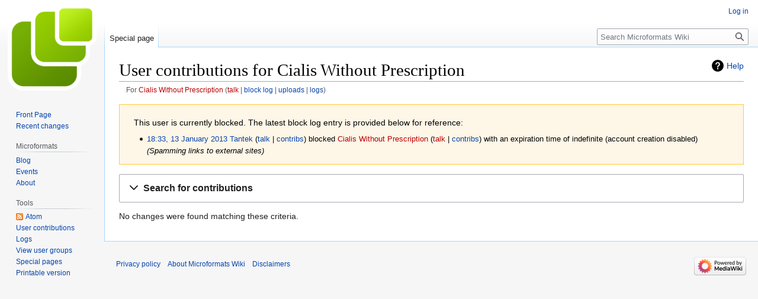

--- FILE ---
content_type: text/html; charset=UTF-8
request_url: http://microformats.org/wiki/Special:Contributions/Cialis_Without_Prescription
body_size: 8263
content:
<!DOCTYPE html>
<html class="client-nojs" lang="en" dir="ltr">
<head>
<meta charset="UTF-8"/>
<title>User contributions for Cialis Without Prescription - Microformats Wiki</title>
<script>document.documentElement.className="client-js";RLCONF={"wgBreakFrames":false,"wgSeparatorTransformTable":["",""],"wgDigitTransformTable":["",""],"wgDefaultDateFormat":"dmy","wgMonthNames":["","January","February","March","April","May","June","July","August","September","October","November","December"],"wgRequestId":"95403391ef6be8a7777167e3","wgCSPNonce":false,"wgCanonicalNamespace":"Special","wgCanonicalSpecialPageName":"Contributions","wgNamespaceNumber":-1,"wgPageName":"Special:Contributions/Cialis_Without_Prescription","wgTitle":"Contributions/Cialis Without Prescription","wgCurRevisionId":0,"wgRevisionId":0,"wgArticleId":0,"wgIsArticle":false,"wgIsRedirect":false,"wgAction":"view","wgUserName":null,"wgUserGroups":["*"],"wgCategories":[],"wgPageContentLanguage":"en","wgPageContentModel":"wikitext","wgRelevantPageName":"Special:Contributions/Cialis_Without_Prescription","wgRelevantArticleId":0,"wgIsProbablyEditable":false,"wgRelevantPageIsProbablyEditable":false,"wgRelevantUserName"
:"Cialis Without Prescription"};RLSTATE={"site.styles":"ready","user.styles":"ready","user":"ready","user.options":"loading","jquery.makeCollapsible.styles":"ready","mediawiki.interface.helpers.styles":"ready","mediawiki.special":"ready","mediawiki.special.changeslist":"ready","mediawiki.helplink":"ready","mediawiki.pager.styles":"ready","mediawiki.widgets.DateInputWidget.styles":"ready","oojs-ui-core.styles":"ready","oojs-ui.styles.indicators":"ready","mediawiki.widgets.styles":"ready","oojs-ui-core.icons":"ready","mediawiki.htmlform.ooui.styles":"ready","mediawiki.htmlform.styles":"ready","skins.vector.styles.legacy":"ready","mediawiki.feedlink":"ready"};RLPAGEMODULES=["mediawiki.special.recentchanges","mediawiki.page.ready","mediawiki.special.contributions","mediawiki.htmlform","jquery.makeCollapsible","mediawiki.htmlform.ooui","mediawiki.widgets.UserInputWidget","mediawiki.widgets","oojs-ui-widgets","mediawiki.widgets.DateInputWidget","site","skins.vector.legacy.js"];</script>
<script>(RLQ=window.RLQ||[]).push(function(){mw.loader.implement("user.options@1i9g4",function($,jQuery,require,module){mw.user.tokens.set({"patrolToken":"+\\","watchToken":"+\\","csrfToken":"+\\"});});});</script>
<link rel="stylesheet" href="/wiki/load.php?lang=en&amp;modules=jquery.makeCollapsible.styles%7Cmediawiki.feedlink%2Chelplink%2Cspecial%7Cmediawiki.htmlform.ooui.styles%7Cmediawiki.htmlform.styles%7Cmediawiki.interface.helpers.styles%7Cmediawiki.pager.styles%7Cmediawiki.special.changeslist%7Cmediawiki.widgets.DateInputWidget.styles%7Cmediawiki.widgets.styles%7Coojs-ui-core.icons%2Cstyles%7Coojs-ui.styles.indicators%7Cskins.vector.styles.legacy&amp;only=styles&amp;skin=vector"/>
<script async="" src="/wiki/load.php?lang=en&amp;modules=startup&amp;only=scripts&amp;raw=1&amp;skin=vector"></script>
<meta name="generator" content="MediaWiki 1.38.4"/>
<meta name="robots" content="noindex,nofollow"/>
<meta name="format-detection" content="telephone=no"/>
<link rel="shortcut icon" href="/favicon.ico"/>
<link rel="search" type="application/opensearchdescription+xml" href="/wiki/opensearch_desc.php" title="Microformats Wiki (en)"/>
<link rel="EditURI" type="application/rsd+xml" href="//microformats.org/wiki/api.php?action=rsd"/>
<link rel="alternate" type="application/atom+xml" title="&quot;Special:Contributions/Cialis Without Prescription&quot; Atom feed" href="/wiki/api.php?action=feedcontributions&amp;user=Cialis+Without+Prescription&amp;feedformat=atom"/>
<link rel="alternate" type="application/atom+xml" title="Microformats Wiki Atom feed" href="/wiki/index.php?title=Special:RecentChanges&amp;feed=atom"/>
</head>
<body class="mediawiki ltr sitedir-ltr mw-hide-empty-elt ns--1 ns-special mw-special-Contributions page-Special_Contributions_Cialis_Without_Prescription rootpage-Special_Contributions_Cialis_Without_Prescription skin-vector action-view skin-vector-legacy"><div id="mw-page-base" class="noprint"></div>
<div id="mw-head-base" class="noprint"></div>
<div id="content" class="mw-body" role="main">
	<a id="top"></a>
	<div id="siteNotice"></div>
	<div class="mw-indicators">
	<div id="mw-indicator-mw-helplink" class="mw-indicator"><a href="https://www.mediawiki.org/wiki/Special:MyLanguage/Help:User_contributions" target="_blank" class="mw-helplink">Help</a></div>
	</div>
	<h1 id="firstHeading" class="firstHeading mw-first-heading">User contributions for Cialis Without Prescription</h1>
	<div id="bodyContent" class="vector-body">
		
		<div id="contentSub"><div class="mw-contributions-user-tools">For <a href="/wiki/index.php?title=User:Cialis_Without_Prescription&amp;action=edit&amp;redlink=1" class="new" title="User:Cialis Without Prescription (page does not exist)">Cialis Without Prescription</a> <span class="mw-changeslist-links"><span><a href="/wiki/index.php?title=User_talk:Cialis_Without_Prescription&amp;action=edit&amp;redlink=1" class="new" title="User talk:Cialis Without Prescription (page does not exist)">talk</a></span> <span><a href="/wiki/index.php?title=Special:Log/block&amp;page=User%3ACialis+Without+Prescription" title="Special:Log/block">block log</a></span> <span><a href="/wiki/Special:ListFiles/Cialis_Without_Prescription" title="Special:ListFiles/Cialis Without Prescription">uploads</a></span> <span><a href="/wiki/Special:Log/Cialis_Without_Prescription" title="Special:Log/Cialis Without Prescription">logs</a></span></span></div></div>
		<div id="contentSub2"></div>
		
		<div id="jump-to-nav"></div>
		<a class="mw-jump-link" href="#mw-head">Jump to navigation</a>
		<a class="mw-jump-link" href="#searchInput">Jump to search</a>
		<div id="mw-content-text" class="mw-body-content"><div class="mw-contributions-blocked-notice"><div class="mw-message-box-warning warningbox mw-warning-with-logexcerpt mw-message-box"><div class="mw-content-ltr" dir="ltr" lang="en"><p>This user is currently blocked.
The latest block log entry is provided below for reference:
</p><ul class='mw-logevent-loglines'>
<li data-mw-logid="15922" data-mw-logaction="block/block" class="mw-logline-block"> <a href="/wiki/index.php?title=Special:Log&amp;logid=15922" title="Special:Log">18:33, 13 January 2013</a> <a href="/wiki/User:Tantek" class="mw-userlink" title="User:Tantek"><bdi>Tantek</bdi></a> <span class="mw-usertoollinks mw-changeslist-links"><span><a href="/wiki/User_talk:Tantek" class="mw-usertoollinks-talk" title="User talk:Tantek">talk</a></span> <span><a href="/wiki/Special:Contributions/Tantek" class="mw-usertoollinks-contribs" title="Special:Contributions/Tantek">contribs</a></span></span> blocked <a href="/wiki/index.php?title=User:Cialis_Without_Prescription&amp;action=edit&amp;redlink=1" class="new mw-userlink" title="User:Cialis Without Prescription (page does not exist)"><bdi>Cialis Without Prescription</bdi></a> <span class="mw-usertoollinks mw-changeslist-links"><span><a href="/wiki/index.php?title=User_talk:Cialis_Without_Prescription&amp;action=edit&amp;redlink=1" class="new mw-usertoollinks-talk" title="User talk:Cialis Without Prescription (page does not exist)">talk</a></span> <span><a href="/wiki/Special:Contributions/Cialis_Without_Prescription" class="mw-usertoollinks-contribs" title="Special:Contributions/Cialis Without Prescription">contribs</a></span></span> with an expiration time of <span class="blockExpiry" title="&lrm;infinite">indefinite</span> (account creation disabled) <span class="comment">(Spamming links to external sites)</span>  </li>
</ul></ul>
</div></div></div><div class='mw-htmlform-ooui-wrapper oo-ui-layout oo-ui-panelLayout oo-ui-panelLayout-padded oo-ui-panelLayout-framed'><form action='/wiki/index.php' method='get' enctype='application/x-www-form-urlencoded' class='mw-htmlform mw-htmlform-ooui oo-ui-layout oo-ui-formLayout'><fieldset class='oo-ui-layout oo-ui-labelElement oo-ui-fieldsetLayout mw-collapsibleFieldsetLayout mw-collapsible mw-collapsed'><legend role='button' class='oo-ui-fieldsetLayout-header mw-collapsible-toggle'><span class='oo-ui-iconElement-icon oo-ui-iconElement-noIcon'></span><span class='oo-ui-labelElement-label'>Search for contributions</span><span class='oo-ui-widget oo-ui-widget-enabled oo-ui-iconElement-icon oo-ui-icon-expand oo-ui-iconElement oo-ui-labelElement-invisible oo-ui-iconWidget'>Expand</span><span class='oo-ui-widget oo-ui-widget-enabled oo-ui-iconElement-icon oo-ui-icon-collapse oo-ui-iconElement oo-ui-labelElement-invisible oo-ui-iconWidget'>Collapse</span></legend><div class='oo-ui-fieldsetLayout-group mw-collapsible-content'><div class='oo-ui-widget oo-ui-widget-enabled'><div class='oo-ui-layout oo-ui-panelLayout oo-ui-panelLayout-padded oo-ui-panelLayout-framed'><fieldset class='oo-ui-layout oo-ui-labelElement oo-ui-fieldsetLayout'><legend class='oo-ui-fieldsetLayout-header'><span class='oo-ui-iconElement-icon oo-ui-iconElement-noIcon'></span><span class='oo-ui-labelElement-label'>⧼contribs-top⧽</span></legend><div class='oo-ui-fieldsetLayout-group'><div class='oo-ui-widget oo-ui-widget-enabled'><div id="mw-htmlform-contribs-top"><div data-mw-modules='mediawiki.widgets.UserInputWidget' id='ooui-php-13' class='mw-htmlform-field-HTMLUserTextField mw-htmlform-autoinfuse oo-ui-layout oo-ui-labelElement oo-ui-fieldLayout oo-ui-fieldLayout-align-top' data-ooui='{"_":"mw.htmlform.FieldLayout","fieldWidget":{"tag":"mw-target-user-or-ip"},"align":"top","helpInline":true,"$overlay":true,"label":{"html":"IP address or username:"},"classes":["mw-htmlform-field-HTMLUserTextField","mw-htmlform-autoinfuse"]}'><div class='oo-ui-fieldLayout-body'><span class='oo-ui-fieldLayout-header'><label for='ooui-php-3' class='oo-ui-labelElement-label'>IP address or username:</label></span><div class='oo-ui-fieldLayout-field'><div id='mw-target-user-or-ip' class='oo-ui-widget oo-ui-widget-enabled oo-ui-inputWidget oo-ui-textInputWidget oo-ui-textInputWidget-type-text oo-ui-textInputWidget-php mw-widget-userInputWidget' data-ooui='{"_":"mw.widgets.UserInputWidget","$overlay":true,"name":"target","value":"Cialis Without Prescription","inputId":"ooui-php-3","required":false}'><input type='text' tabindex='0' name='target' value='Cialis Without Prescription' id='ooui-php-3' class='oo-ui-inputWidget-input' /><span class='oo-ui-iconElement-icon oo-ui-iconElement-noIcon'></span><span class='oo-ui-indicatorElement-indicator oo-ui-indicatorElement-noIndicator'></span></div></div></div></div><div data-mw-modules='mediawiki.widgets' id='ooui-php-14' class='mw-htmlform-field-HTMLSelectNamespace namespaceselector mw-htmlform-autoinfuse oo-ui-layout oo-ui-labelElement oo-ui-fieldLayout oo-ui-fieldLayout-align-top' data-ooui='{"_":"mw.htmlform.FieldLayout","fieldWidget":{"tag":"namespace"},"align":"top","helpInline":true,"$overlay":true,"label":{"html":"Namespace:"},"classes":["mw-htmlform-field-HTMLSelectNamespace","namespaceselector","mw-htmlform-autoinfuse"]}'><div class='oo-ui-fieldLayout-body'><span class='oo-ui-fieldLayout-header'><label for='ooui-php-4' class='oo-ui-labelElement-label'>Namespace:</label></span><div class='oo-ui-fieldLayout-field'><div id='namespace' class='oo-ui-widget oo-ui-widget-enabled oo-ui-inputWidget oo-ui-dropdownInputWidget oo-ui-dropdownInputWidget-php mw-widget-namespaceInputWidget' data-ooui='{"_":"mw.widgets.NamespaceInputWidget","includeAllValue":"all","exclude":[],"dropdown":{"$overlay":true},"name":"namespace","value":"all","inputId":"ooui-php-4","required":false}'><select tabindex='0' name='namespace' id='ooui-php-4' class='oo-ui-inputWidget-input oo-ui-indicator-down'><option value='all' selected='selected'>all</option><option value='0'>(Main)</option><option value='1'>Talk</option><option value='2'>User</option><option value='3'>User talk</option><option value='4'>Microformats Wiki</option><option value='5'>Microformats Wiki talk</option><option value='6'>File</option><option value='7'>File talk</option><option value='8'>MediaWiki</option><option value='9'>MediaWiki talk</option><option value='10'>Template</option><option value='11'>Template talk</option><option value='12'>Help</option><option value='13'>Help talk</option><option value='14'>Category</option><option value='15'>Category talk</option></select></div></div></div></div><div id='ooui-php-15' class='mw-htmlform-field-HTMLMultiSelectField contribs-ns-filters mw-input-with-label mw-input-hidden mw-htmlform-flatlist oo-ui-layout oo-ui-fieldLayout oo-ui-fieldLayout-align-top' data-ooui='{"_":"mw.htmlform.FieldLayout","fieldWidget":{"tag":"ooui-php-16"},"align":"top","helpInline":true,"$overlay":true,"classes":["mw-htmlform-field-HTMLMultiSelectField","contribs-ns-filters mw-input-with-label mw-input-hidden mw-htmlform-flatlist"]}'><div class='oo-ui-fieldLayout-body'><span class='oo-ui-fieldLayout-header'><label id='ooui-php-7' class='oo-ui-labelElement-label'></label></span><div class='oo-ui-fieldLayout-field'><div aria-labelledby='ooui-php-7' id='ooui-php-16' class='contribs-ns-filters mw-input-with-label mw-input-hidden mw-htmlform-flatlist oo-ui-widget oo-ui-widget-enabled oo-ui-inputWidget oo-ui-checkboxMultiselectInputWidget' data-ooui='{"_":"OO.ui.CheckboxMultiselectInputWidget","options":[{"data":"nsInvert","label":"Invert selection","disabled":false},{"data":"associated","label":"Associated namespace","disabled":false}],"name":"wpfilters[]","value":[],"classes":["contribs-ns-filters mw-input-with-label mw-input-hidden mw-htmlform-flatlist"]}'><div class='oo-ui-layout oo-ui-labelElement oo-ui-fieldLayout oo-ui-fieldLayout-align-inline'><div class='oo-ui-fieldLayout-body'><span class='oo-ui-fieldLayout-field'><span class='oo-ui-widget oo-ui-widget-enabled oo-ui-inputWidget oo-ui-checkboxInputWidget'><input type='checkbox' tabindex='0' name='wpfilters[]' value='nsInvert' id='ooui-php-5' class='oo-ui-inputWidget-input' /><span class='oo-ui-checkboxInputWidget-checkIcon oo-ui-widget oo-ui-widget-enabled oo-ui-iconElement-icon oo-ui-icon-check oo-ui-iconElement oo-ui-labelElement-invisible oo-ui-iconWidget oo-ui-image-invert'></span></span></span><span class='oo-ui-fieldLayout-header'><label for='ooui-php-5' class='oo-ui-labelElement-label'>Invert selection</label></span></div></div><div class='oo-ui-layout oo-ui-labelElement oo-ui-fieldLayout oo-ui-fieldLayout-align-inline'><div class='oo-ui-fieldLayout-body'><span class='oo-ui-fieldLayout-field'><span class='oo-ui-widget oo-ui-widget-enabled oo-ui-inputWidget oo-ui-checkboxInputWidget'><input type='checkbox' tabindex='0' name='wpfilters[]' value='associated' id='ooui-php-6' class='oo-ui-inputWidget-input' /><span class='oo-ui-checkboxInputWidget-checkIcon oo-ui-widget oo-ui-widget-enabled oo-ui-iconElement-icon oo-ui-icon-check oo-ui-iconElement oo-ui-labelElement-invisible oo-ui-iconWidget oo-ui-image-invert'></span></span></span><span class='oo-ui-fieldLayout-header'><label for='ooui-php-6' class='oo-ui-labelElement-label'>Associated namespace</label></span></div></div></div></div></div></div><div id='ooui-php-17' class='mw-htmlform-field-HTMLTagFilter mw-tagfilter-input mw-htmlform-autoinfuse oo-ui-layout oo-ui-labelElement oo-ui-fieldLayout oo-ui-fieldLayout-align-top' data-ooui='{"_":"mw.htmlform.FieldLayout","fieldWidget":{"tag":"tagfilter"},"align":"top","helpInline":true,"$overlay":true,"label":{"html":"&lt;a href=\"\/wiki\/Special:Tags\" title=\"Special:Tags\"&gt;Tag&lt;\/a&gt; filter:"},"classes":["mw-htmlform-field-HTMLTagFilter","mw-tagfilter-input","mw-htmlform-autoinfuse"]}'><div class='oo-ui-fieldLayout-body'><span class='oo-ui-fieldLayout-header'><label for='ooui-php-9' class='oo-ui-labelElement-label'><a href="/wiki/Special:Tags" title="Special:Tags">Tag</a> filter:</label></span><div class='oo-ui-fieldLayout-field'><div id='tagfilter' class='oo-ui-widget oo-ui-widget-enabled oo-ui-inputWidget oo-ui-textInputWidget oo-ui-textInputWidget-type-text oo-ui-textInputWidget-php oo-ui-comboBoxInputWidget oo-ui-comboBoxInputWidget-php' data-ooui='{"_":"OO.ui.ComboBoxInputWidget","options":[{"data":"mw-blank","label":"Blanking"},{"data":"mw-manual-revert","label":"Manual revert"},{"data":"mw-new-redirect","label":"New redirect"},{"data":"mw-changed-redirect-target","label":"Redirect target changed"},{"data":"mw-removed-redirect","label":"Removed redirect"},{"data":"mw-replace","label":"Replaced"},{"data":"mw-reverted","label":"Reverted"},{"data":"mw-rollback","label":"Rollback"},{"data":"mw-undo","label":"Undo"}],"$overlay":true,"name":"tagfilter","inputId":"ooui-php-9","required":false}'><input type='text' tabindex='0' name='tagfilter' value='' list='ooui-php-8' id='ooui-php-9' class='oo-ui-inputWidget-input' /><span class='oo-ui-iconElement-icon oo-ui-iconElement-noIcon'></span><span class='oo-ui-indicatorElement-indicator oo-ui-indicatorElement-noIndicator'></span><span class='oo-ui-widget oo-ui-widget-enabled oo-ui-indicatorElement-indicator oo-ui-indicator-down oo-ui-indicatorElement oo-ui-labelElement-invisible oo-ui-indicatorWidget'></span><datalist id='ooui-php-8'><option value='mw-blank'>Blanking</option><option value='mw-manual-revert'>Manual revert</option><option value='mw-new-redirect'>New redirect</option><option value='mw-changed-redirect-target'>Redirect target changed</option><option value='mw-removed-redirect'>Removed redirect</option><option value='mw-replace'>Replaced</option><option value='mw-reverted'>Reverted</option><option value='mw-rollback'>Rollback</option><option value='mw-undo'>Undo</option></datalist></div></div></div></div><div id='ooui-php-18' class='mw-htmlform-field-HTMLCheckField oo-ui-layout oo-ui-labelElement oo-ui-fieldLayout oo-ui-fieldLayout-align-inline' data-ooui='{"_":"mw.htmlform.FieldLayout","fieldWidget":{"tag":"mw-show-top-only"},"align":"inline","helpInline":true,"$overlay":true,"label":{"html":"Only show edits that are latest revisions"},"classes":["mw-htmlform-field-HTMLCheckField"]}'><div class='oo-ui-fieldLayout-body'><span class='oo-ui-fieldLayout-field'><span id='mw-show-top-only' class='oo-ui-widget oo-ui-widget-enabled oo-ui-inputWidget oo-ui-checkboxInputWidget' data-ooui='{"_":"OO.ui.CheckboxInputWidget","name":"topOnly","value":"1","inputId":"ooui-php-10","required":false}'><input type='checkbox' tabindex='0' name='topOnly' value='1' id='ooui-php-10' class='oo-ui-inputWidget-input' /><span class='oo-ui-checkboxInputWidget-checkIcon oo-ui-widget oo-ui-widget-enabled oo-ui-iconElement-icon oo-ui-icon-check oo-ui-iconElement oo-ui-labelElement-invisible oo-ui-iconWidget oo-ui-image-invert'></span></span></span><span class='oo-ui-fieldLayout-header'><label for='ooui-php-10' class='oo-ui-labelElement-label'>Only show edits that are latest revisions</label></span></div></div><div id='ooui-php-19' class='mw-htmlform-field-HTMLCheckField oo-ui-layout oo-ui-labelElement oo-ui-fieldLayout oo-ui-fieldLayout-align-inline' data-ooui='{"_":"mw.htmlform.FieldLayout","fieldWidget":{"tag":"mw-show-new-only"},"align":"inline","helpInline":true,"$overlay":true,"label":{"html":"Only show edits that are page creations"},"classes":["mw-htmlform-field-HTMLCheckField"]}'><div class='oo-ui-fieldLayout-body'><span class='oo-ui-fieldLayout-field'><span id='mw-show-new-only' class='oo-ui-widget oo-ui-widget-enabled oo-ui-inputWidget oo-ui-checkboxInputWidget' data-ooui='{"_":"OO.ui.CheckboxInputWidget","name":"newOnly","value":"1","inputId":"ooui-php-11","required":false}'><input type='checkbox' tabindex='0' name='newOnly' value='1' id='ooui-php-11' class='oo-ui-inputWidget-input' /><span class='oo-ui-checkboxInputWidget-checkIcon oo-ui-widget oo-ui-widget-enabled oo-ui-iconElement-icon oo-ui-icon-check oo-ui-iconElement oo-ui-labelElement-invisible oo-ui-iconWidget oo-ui-image-invert'></span></span></span><span class='oo-ui-fieldLayout-header'><label for='ooui-php-11' class='oo-ui-labelElement-label'>Only show edits that are page creations</label></span></div></div><div id='ooui-php-20' class='mw-htmlform-field-HTMLCheckField mw-hide-minor-edits oo-ui-layout oo-ui-labelElement oo-ui-fieldLayout oo-ui-fieldLayout-align-inline' data-ooui='{"_":"mw.htmlform.FieldLayout","fieldWidget":{"tag":"mw-show-new-only"},"align":"inline","helpInline":true,"$overlay":true,"label":{"html":"Hide minor edits"},"classes":["mw-htmlform-field-HTMLCheckField","mw-hide-minor-edits"]}'><div class='oo-ui-fieldLayout-body'><span class='oo-ui-fieldLayout-field'><span id='mw-show-new-only' class='mw-hide-minor-edits oo-ui-widget oo-ui-widget-enabled oo-ui-inputWidget oo-ui-checkboxInputWidget' data-ooui='{"_":"OO.ui.CheckboxInputWidget","name":"hideMinor","value":"1","inputId":"ooui-php-12","required":false,"classes":["mw-hide-minor-edits"]}'><input type='checkbox' tabindex='0' name='hideMinor' value='1' id='ooui-php-12' class='oo-ui-inputWidget-input' /><span class='oo-ui-checkboxInputWidget-checkIcon oo-ui-widget oo-ui-widget-enabled oo-ui-iconElement-icon oo-ui-icon-check oo-ui-iconElement oo-ui-labelElement-invisible oo-ui-iconWidget oo-ui-image-invert'></span></span></span><span class='oo-ui-fieldLayout-header'><label for='ooui-php-12' class='oo-ui-labelElement-label'>Hide minor edits</label></span></div></div></div></div></div></fieldset></div><div class='oo-ui-layout oo-ui-panelLayout oo-ui-panelLayout-padded oo-ui-panelLayout-framed'><fieldset class='oo-ui-layout oo-ui-labelElement oo-ui-fieldsetLayout'><legend class='oo-ui-fieldsetLayout-header'><span class='oo-ui-iconElement-icon oo-ui-iconElement-noIcon'></span><span class='oo-ui-labelElement-label'>⧼contribs-date⧽</span></legend><div class='oo-ui-fieldsetLayout-group'><div class='oo-ui-widget oo-ui-widget-enabled'><div id="mw-htmlform-contribs-date"><div data-mw-modules='mediawiki.widgets.DateInputWidget' id='ooui-php-23' class='mw-htmlform-field-HTMLDateTimeField  mw-htmlform-datetime-field mw-htmlform-autoinfuse oo-ui-layout oo-ui-labelElement oo-ui-fieldLayout oo-ui-fieldLayout-align-top' data-ooui='{"_":"mw.htmlform.FieldLayout","fieldWidget":{"tag":"mw-date-start"},"align":"top","helpInline":true,"$overlay":true,"label":{"html":"From date:"},"classes":["mw-htmlform-field-HTMLDateTimeField"," mw-htmlform-datetime-field","mw-htmlform-autoinfuse"]}'><div class='oo-ui-fieldLayout-body'><span class='oo-ui-fieldLayout-header'><label for='ooui-php-21' class='oo-ui-labelElement-label'>From date:</label></span><div class='oo-ui-fieldLayout-field'><div id='mw-date-start' class='oo-ui-widget oo-ui-widget-enabled oo-ui-inputWidget oo-ui-textInputWidget oo-ui-textInputWidget-type-text oo-ui-textInputWidget-php mw-widget-dateInputWidget' data-ooui='{"_":"mw.widgets.DateInputWidget","longDisplayFormat":false,"precision":"day","$overlay":true,"placeholder":"YYYY-MM-DD","name":"start","inputId":"ooui-php-21","required":false}'><input type='date' tabindex='0' name='start' value='' placeholder='YYYY-MM-DD' id='ooui-php-21' class='oo-ui-inputWidget-input' /><span class='oo-ui-iconElement-icon oo-ui-iconElement-noIcon'></span><span class='oo-ui-indicatorElement-indicator oo-ui-indicatorElement-noIndicator'></span></div></div></div></div><div data-mw-modules='mediawiki.widgets.DateInputWidget' id='ooui-php-24' class='mw-htmlform-field-HTMLDateTimeField  mw-htmlform-datetime-field mw-htmlform-autoinfuse oo-ui-layout oo-ui-labelElement oo-ui-fieldLayout oo-ui-fieldLayout-align-top' data-ooui='{"_":"mw.htmlform.FieldLayout","fieldWidget":{"tag":"mw-date-end"},"align":"top","helpInline":true,"$overlay":true,"label":{"html":"To date:"},"classes":["mw-htmlform-field-HTMLDateTimeField"," mw-htmlform-datetime-field","mw-htmlform-autoinfuse"]}'><div class='oo-ui-fieldLayout-body'><span class='oo-ui-fieldLayout-header'><label for='ooui-php-22' class='oo-ui-labelElement-label'>To date:</label></span><div class='oo-ui-fieldLayout-field'><div id='mw-date-end' class='oo-ui-widget oo-ui-widget-enabled oo-ui-inputWidget oo-ui-textInputWidget oo-ui-textInputWidget-type-text oo-ui-textInputWidget-php mw-widget-dateInputWidget' data-ooui='{"_":"mw.widgets.DateInputWidget","longDisplayFormat":false,"precision":"day","$overlay":true,"placeholder":"YYYY-MM-DD","name":"end","inputId":"ooui-php-22","required":false}'><input type='date' tabindex='0' name='end' value='' placeholder='YYYY-MM-DD' id='ooui-php-22' class='oo-ui-inputWidget-input' /><span class='oo-ui-iconElement-icon oo-ui-iconElement-noIcon'></span><span class='oo-ui-indicatorElement-indicator oo-ui-indicatorElement-noIndicator'></span></div></div></div></div></div></div></div></fieldset></div>
<input id="mw-input-limit" name="limit" type="hidden" value="50"/>
<input id="mw-input-title" name="title" type="hidden" value="Special:Contributions"/>
<div class="mw-htmlform-submit-buttons">
<span id='ooui-php-25' class='mw-htmlform-submit oo-ui-widget oo-ui-widget-enabled oo-ui-inputWidget oo-ui-buttonElement oo-ui-buttonElement-framed oo-ui-labelElement oo-ui-flaggedElement-primary oo-ui-flaggedElement-progressive oo-ui-buttonInputWidget' data-ooui='{"_":"OO.ui.ButtonInputWidget","type":"submit","value":"Search","label":"Search","flags":["primary","progressive"],"classes":["mw-htmlform-submit"]}'><button type='submit' tabindex='0' value='Search' class='oo-ui-inputWidget-input oo-ui-buttonElement-button'><span class='oo-ui-iconElement-icon oo-ui-iconElement-noIcon oo-ui-image-invert'></span><span class='oo-ui-labelElement-label'>Search</span><span class='oo-ui-indicatorElement-indicator oo-ui-indicatorElement-noIndicator oo-ui-image-invert'></span></button></span></div>
</div></div></fieldset></form></div><p>No changes were found matching these criteria.
</p>
<div class="printfooter">Retrieved from "<a dir="ltr" href="http://microformats.org/wiki/Special:Contributions/Cialis_Without_Prescription">http://microformats.org/wiki/Special:Contributions/Cialis_Without_Prescription</a>"</div></div>
		<div id="catlinks" class="catlinks catlinks-allhidden" data-mw="interface"></div>
	</div>
</div>

<div id="mw-navigation">
	<h2>Navigation menu</h2>
	<div id="mw-head">
		
<nav id="p-personal" class="mw-portlet mw-portlet-personal vector-user-menu-legacy vector-menu" aria-labelledby="p-personal-label" role="navigation" 
	 >
	<label id="p-personal-label" aria-label="" class="vector-menu-heading">
		<span class="vector-menu-heading-label">Personal tools</span>
	</label>
	<div class="vector-menu-content">
		
		<ul class="vector-menu-content-list"><li id="pt-login" class="mw-list-item"><a href="/wiki/index.php?title=Special:UserLogin&amp;returnto=Special%3AContributions%2FCialis+Without+Prescription" title="You are encouraged to log in; however, it is not mandatory [o]" accesskey="o"><span>Log in</span></a></li></ul>
		
	</div>
</nav>

		<div id="left-navigation">
			
<nav id="p-namespaces" class="mw-portlet mw-portlet-namespaces vector-menu vector-menu-tabs" aria-labelledby="p-namespaces-label" role="navigation" 
	 >
	<label id="p-namespaces-label" aria-label="" class="vector-menu-heading">
		<span class="vector-menu-heading-label">Namespaces</span>
	</label>
	<div class="vector-menu-content">
		
		<ul class="vector-menu-content-list"><li id="ca-nstab-special" class="selected mw-list-item"><a href="/wiki/Special:Contributions/Cialis_Without_Prescription" title="This is a special page, and it cannot be edited"><span>Special page</span></a></li></ul>
		
	</div>
</nav>

			
<nav id="p-variants" class="mw-portlet mw-portlet-variants emptyPortlet vector-menu-dropdown-noicon vector-menu vector-menu-dropdown" aria-labelledby="p-variants-label" role="navigation" 
	 >
	<input type="checkbox"
		id="p-variants-checkbox"
		role="button"
		aria-haspopup="true"
		data-event-name="ui.dropdown-p-variants"
		class="vector-menu-checkbox" aria-labelledby="p-variants-label" />
	<label id="p-variants-label" aria-label="Change language variant" class="vector-menu-heading">
		<span class="vector-menu-heading-label">English</span>
			<span class="vector-menu-checkbox-expanded">expanded</span>
			<span class="vector-menu-checkbox-collapsed">collapsed</span>
	</label>
	<div class="vector-menu-content">
		
		<ul class="vector-menu-content-list"></ul>
		
	</div>
</nav>

		</div>
		<div id="right-navigation">
			
<nav id="p-views" class="mw-portlet mw-portlet-views emptyPortlet vector-menu vector-menu-tabs" aria-labelledby="p-views-label" role="navigation" 
	 >
	<label id="p-views-label" aria-label="" class="vector-menu-heading">
		<span class="vector-menu-heading-label">Views</span>
	</label>
	<div class="vector-menu-content">
		
		<ul class="vector-menu-content-list"></ul>
		
	</div>
</nav>

			
<nav id="p-cactions" class="mw-portlet mw-portlet-cactions emptyPortlet vector-menu-dropdown-noicon vector-menu vector-menu-dropdown" aria-labelledby="p-cactions-label" role="navigation"  title="More options"
	 >
	<input type="checkbox"
		id="p-cactions-checkbox"
		role="button"
		aria-haspopup="true"
		data-event-name="ui.dropdown-p-cactions"
		class="vector-menu-checkbox" aria-labelledby="p-cactions-label" />
	<label id="p-cactions-label" aria-label="" class="vector-menu-heading">
		<span class="vector-menu-heading-label">More</span>
			<span class="vector-menu-checkbox-expanded">expanded</span>
			<span class="vector-menu-checkbox-collapsed">collapsed</span>
	</label>
	<div class="vector-menu-content">
		
		<ul class="vector-menu-content-list"></ul>
		
	</div>
</nav>

			
<div id="p-search" role="search" class="vector-search-box-vue  vector-search-box-show-thumbnail vector-search-box-auto-expand-width vector-search-box">
	<div>
			<h3 >
				<label for="searchInput">Search</label>
			</h3>
		<form action="/wiki/index.php" id="searchform"
			class="vector-search-box-form">
			<div id="simpleSearch"
				class="vector-search-box-inner"
				 data-search-loc="header-navigation">
				<input class="vector-search-box-input"
					 type="search" name="search" placeholder="Search Microformats Wiki" aria-label="Search Microformats Wiki" autocapitalize="none" title="Search Microformats Wiki [f]" accesskey="f" id="searchInput"
				/>
				<input type="hidden" name="title" value="Special:Search"/>
				<input id="mw-searchButton"
					 class="searchButton mw-fallbackSearchButton" type="submit" name="fulltext" title="Search the pages for this text" value="Search" />
				<input id="searchButton"
					 class="searchButton" type="submit" name="go" title="Go to a page with this exact name if it exists" value="Go" />
			</div>
		</form>
	</div>
</div>

		</div>
	</div>
	

<div id="mw-panel">
	<div id="p-logo" role="banner">
		<a class="mw-wiki-logo" href="/wiki/Main_Page"
			title="Visit the main page"></a>
	</div>
	
<nav id="p-Microformats_Wiki" class="mw-portlet mw-portlet-Microformats_Wiki vector-menu vector-menu-portal portal" aria-labelledby="p-Microformats_Wiki-label" role="navigation" 
	 >
	<label id="p-Microformats_Wiki-label" aria-label="" class="vector-menu-heading">
		<span class="vector-menu-heading-label">Microformats Wiki</span>
	</label>
	<div class="vector-menu-content">
		
		<ul class="vector-menu-content-list"><li id="n-Front-Page" class="mw-list-item"><a href="/wiki/Main_Page"><span>Front Page</span></a></li><li id="n-recentchanges" class="mw-list-item"><a href="/wiki/Special:RecentChanges" icon="recentChanges" title="A list of recent changes in the wiki [r]" accesskey="r"><span>Recent changes</span></a></li></ul>
		
	</div>
</nav>

	
<nav id="p-Microformats" class="mw-portlet mw-portlet-Microformats vector-menu vector-menu-portal portal" aria-labelledby="p-Microformats-label" role="navigation" 
	 >
	<label id="p-Microformats-label" aria-label="" class="vector-menu-heading">
		<span class="vector-menu-heading-label">Microformats</span>
	</label>
	<div class="vector-menu-content">
		
		<ul class="vector-menu-content-list"><li id="n-Blog" class="mw-list-item"><a href="http://microformats.org" rel="nofollow"><span>Blog</span></a></li><li id="n-Events" class="mw-list-item"><a href="/wiki/Microformats_Wiki:Current_events"><span>Events</span></a></li><li id="n-About" class="mw-list-item"><a href="/wiki/About"><span>About</span></a></li></ul>
		
	</div>
</nav>

<nav id="p-tb" class="mw-portlet mw-portlet-tb vector-menu vector-menu-portal portal" aria-labelledby="p-tb-label" role="navigation" 
	 >
	<label id="p-tb-label" aria-label="" class="vector-menu-heading">
		<span class="vector-menu-heading-label">Tools</span>
	</label>
	<div class="vector-menu-content">
		
		<ul class="vector-menu-content-list"><li id="feedlinks" class="mw-list-item"><a href="/wiki/api.php?action=feedcontributions&amp;user=Cialis+Without+Prescription&amp;feedformat=atom" id="feed-atom" rel="alternate" type="application/atom+xml" class="feedlink" title="Atom feed for this page"><span>Atom</span></a></li><li id="t-contributions" class="mw-list-item"><a href="/wiki/Special:Contributions/Cialis_Without_Prescription" title="A list of contributions by this user"><span>User contributions</span></a></li><li id="t-log" class="mw-list-item"><a href="/wiki/Special:Log/Cialis_Without_Prescription"><span>Logs</span></a></li><li id="t-userrights" class="mw-list-item"><a href="/wiki/Special:UserRights/Cialis_Without_Prescription"><span>View user groups</span></a></li><li id="t-specialpages" class="mw-list-item"><a href="/wiki/Special:SpecialPages" title="A list of all special pages [q]" accesskey="q"><span>Special pages</span></a></li><li id="t-print" class="mw-list-item"><a href="javascript:print();" rel="alternate" title="Printable version of this page [p]" accesskey="p"><span>Printable version</span></a></li></ul>
		
	</div>
</nav>

	
</div>

</div>

<footer id="footer" class="mw-footer" role="contentinfo" >
	<ul id="footer-info">
</ul>

	<ul id="footer-places">
	<li id="footer-places-privacy"><a href="/wiki/Microformats_Wiki:Privacy_policy" title="Microformats Wiki:Privacy policy">Privacy policy</a></li>
	<li id="footer-places-about"><a href="/wiki/Microformats_Wiki:About" title="Microformats Wiki:About">About Microformats Wiki</a></li>
	<li id="footer-places-disclaimer"><a href="/wiki/Microformats_Wiki:General_disclaimer" title="Microformats Wiki:General disclaimer">Disclaimers</a></li>
</ul>

	<ul id="footer-icons" class="noprint">
	<li id="footer-poweredbyico"><a href="https://www.mediawiki.org/"><img src="/wiki/resources/assets/poweredby_mediawiki_88x31.png" alt="Powered by MediaWiki" srcset="/wiki/resources/assets/poweredby_mediawiki_132x47.png 1.5x, /wiki/resources/assets/poweredby_mediawiki_176x62.png 2x" width="88" height="31" loading="lazy"/></a></li>
</ul>

</footer>

<script src="https://www.googletagmanager.com/gtag/js?id=UA-1889385-1" async=""></script><script>
window.dataLayer = window.dataLayer || [];
function gtag(){dataLayer.push(arguments);}
gtag('js', new Date());
gtag('config', 'UA-1889385-1');
</script>

<script>(RLQ=window.RLQ||[]).push(function(){mw.config.set({"wgBackendResponseTime":92});});</script>
</body>
</html>